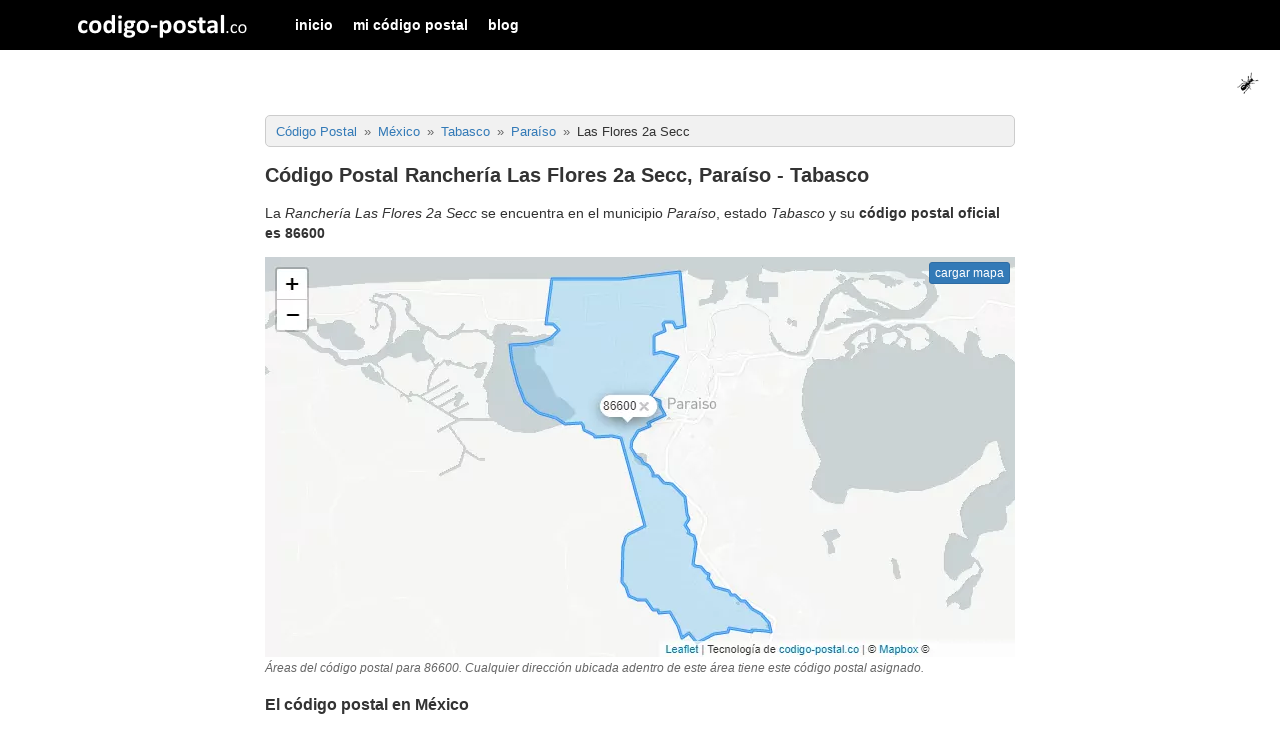

--- FILE ---
content_type: text/html; charset=UTF-8
request_url: https://codigo-postal.co/mexico/tabasco/rancheria-las-flores-2a-secc/
body_size: 3413
content:
	
<!doctype html>
<html lang="es">
	<head>
		<meta charset="utf-8">
		<meta http-equiv="X-UA-Compatible" content="IE=edge">
		<meta name="viewport" content="width=device-width, initial-scale=1">
		
		<title>Código Postal Ranchería Las Flores 2a Secc, Paraíso - Tabasco</title>
		
		<meta name="description" content="Averigua el código postal de Ranchería Las Flores 2a Secc, Paraíso - Tabasco in México." />
		<meta name="author" content="codigo-postal.co" />
		
		<meta property="fb:app_id" content="286861161921582" />
		<meta property="og:title" content="Código Postal Ranchería Las Flores 2a Secc, Paraíso - Tabasco" />
		<meta property="og:url" content="https://codigo-postal.co/mexico/tabasco/rancheria-las-flores-2a-secc/" />
		<meta property="og:type" content="website" />
		<meta property="og:image" content="https://cdn.codigo-postal.co/data/mx/images/cp/86600.webp" />
		<meta property="og:description" content="Averigua el código postal de Ranchería Las Flores 2a Secc, Paraíso - Tabasco in México." />
		
		<link rel="alternate" hreflang="es" href="https://codigo-postal.co/mexico/tabasco/rancheria-las-flores-2a-secc/" />		
		<link rel="alternate" hreflang="en-US" href="https://codigo-postal.co/en-us/mexico/tabasco/rancheria-las-flores-2a-secc/" />
		<link rel="alternate" hreflang="pt-BR" href="https://codigo-postal.co/pt-br/mexico/tabasco/rancheria-las-flores-2a-secc/" />

		<!-- CSS files -->
		<link rel="stylesheet" type="text/css" href="https://codigo-postal.co/css/stylesheet-responsive-grid.css">
		<link rel="stylesheet" type="text/css" href="https://codigo-postal.co/css/stylesheet-responsive.css">
		
		<!-- Favorite Icon -->
		<link rel="shortcut icon" type="image/x-icon" href="https://codigo-postal.co/images/favicon/favicon.ico" />
		
		<style>
			.btn-block {display: block;width: 100%;}
			#map {position:relative;}
			#map_div {position:absolute;top:5px;right:5px;}
			.ad_block{border-top:#dbdde1 solid 1px;border-bottom:#dbdde1 solid 1px;background-color:#f1f1f1;margin:30px 0;padding:20px 0}.ad_block::before{background:#fff;content:"Continua después de la publicidad";color:#6d6f71;font-size:9px;position:relative;text-transform:uppercase;top:-27px;display:block;text-align:center;margin:0 auto;padding:1px 3px;width:200px}
			h6{border-bottom: 1px solid #a2a9b1;font-weight: bold;font-size: 16px;margin-top: 60px;margin-bottom: 5px;}
			figcaption{font-size:12px;color:#666;font-style:italic;padding-top:3px;}
			@media screen and (max-width:960px){.ad-slot{min-height:280px}}
		</style>
		
		<script>
			function loadMap() {
				
				var simple_captcha = prompt("4 + 3 = ", '');

				if (simple_captcha != 7) {
					alert("Por favor, resuelva la ecuación para demostrar que no eres un robot");
					return false;
				}
				
				document.getElementById("map").style.height = "400px";
				var map_element = document.getElementById("map");
				var div_element = document.getElementById("map_div");
				div_element.innerHTML = '<img id="load_map" src="https://codigo-postal.org/images/loading.svg" width="20" height="20" />';
				
				// Update the count down every 1 second
				var x = setInterval(function() {
					map_element.innerHTML = "";
					map_element.classList.remove("before_load_map");
					initMap();
					clearInterval(x);
				}, 3000);
			}
			
			
		</script>
		
		<script async src="https://pagead2.googlesyndication.com/pagead/js/adsbygoogle.js?client=ca-pub-3248513691157520" crossorigin="anonymous"></script>
		
	</head>

	<body>
		
				
		<script>
		  (function(i,s,o,g,r,a,m){i['GoogleAnalyticsObject']=r;i[r]=i[r]||function(){
		  (i[r].q=i[r].q||[]).push(arguments)},i[r].l=1*new Date();a=s.createElement(o),
		  m=s.getElementsByTagName(o)[0];a.async=1;a.src=g;m.parentNode.insertBefore(a,m)
		  })(window,document,'script','https://www.google-analytics.com/analytics.js','ga');
		  ga('create', 'UA-19355113-6', 'auto');
		  ga('send', 'pageview');
		</script>
		
		<script>
		function openNav() {document.getElementById("offcanvas_menu").style.left = "0px";document.getElementById("offcanvas_menu").style.position = "fixed";}
		function closeNav() {document.getElementById("offcanvas_menu").style.left = "-300px";document.getElementById("offcanvas_menu").style.position = "absolute";}
		</script>
		
		<!-- Offcanvas Menu -->
		<div id="offcanvas_menu" class="offcanvas-menu">
			
			<div class="clearfix">
				<a class="xclose off-canvas-menu-toogle" title="Cerrar" onclick="closeNav();" style="margin-right:15px;padding: 5px 10px;">&times;</a>
			</div>
			
			<div class="clearfix">
				<ul>
					<li><a href="https://codigo-postal.co/">inicio</a></li><li><a href="https://codigo-postal.co/mi-codigo-postal/">mi código postal</a></li><li><a href="https://codigo-postal.co/blog/">blog</a></li>				</ul>
			</div>
		</div>
		
		<!-- Fixed navbar -->
		<nav class="navbar">	
			
			<div class="container">
			
				<div class="navbar-header">
				  
					<button type="button" id="offcanvas_menu_button" class="navbar-toggle hidden-lg off-canvas-menu-toogle" onclick="openNav();">
						<span class="icon-bar"></span>
						<span class="icon-bar"></span>
						<span class="icon-bar"></span>
					</button>
				  
					<a class="navbar-brand visible-lg-block" title="codigo-postal.co" href="/"></a>
					
					<a class="navbar-brand-xs hidden-lg" title="codigo-postal" href="/"></a>
				
				</div>
			   
				<div class="navbar-collapse collapse">
					
					<ul class="nav navbar-nav visible-lg-block">
						<li><a href="https://codigo-postal.co/">inicio</a></li><li><a href="https://codigo-postal.co/mi-codigo-postal/">mi código postal</a></li><li><a href="https://codigo-postal.co/blog/">blog</a></li>					</ul>

				</div>
				
			</div>
		</nav>
		
		<div id="ant" style="position:fixed;top:70px;right:20px;display:block;height:26px;">
			<img src="/images/template/smallant.gif" width="26" height="26" alt="the ant game" id="the_ant">
		</div>		
		<!-- Content -->
		<div class="container content_container" style="margin-top:60px;">
			
			<div class="row">
				
				<!-- Left column -->
				<div class="col-md-2">
					
				</div>
				
				<!-- Main column -->
				<div class="col-md-8">
			<div class="breadcrumbs_div">	<ol class="breadcrumb" itemscope="" itemtype="http://schema.org/BreadcrumbList">		<li itemprop="itemListElement" itemscope="" itemtype="http://schema.org/ListItem">			<a itemprop="item" href="https://codigo-postal.co/" title="Código Postal"><span itemprop="name">Código Postal</span></a>			<meta itemprop="position" content="1">		</li>		<li itemprop="itemListElement" itemscope="" itemtype="http://schema.org/ListItem">			<a itemprop="item" href="https://codigo-postal.co/mexico/" title="Código Postal México"><span itemprop="name">México</span></a>			<meta itemprop="position" content="2">		</li>		<li itemprop="itemListElement" itemscope="" itemtype="http://schema.org/ListItem">			<a itemprop="item" href="https://codigo-postal.co/mexico/tabasco/" title="Código Postal Tabasco"><span itemprop="name">Tabasco</span></a>			<meta itemprop="position" content="3">		</li>		<li itemprop="itemListElement" itemscope="" itemtype="http://schema.org/ListItem">			<a itemprop="item" href="https://codigo-postal.co/mexico/tabasco/paraiso/" title="Código Postal Paraíso"><span itemprop="name">Paraíso</span></a>			<meta itemprop="position" content="4">		</li>		<li itemprop="itemListElement" itemscope="" itemtype="http://schema.org/ListItem">			<span itemprop="name">Las Flores 2a Secc</span>			<meta itemprop="position" content="5">		</li>	</ol></div><h1>Código Postal Ranchería Las Flores 2a Secc, Paraíso - Tabasco</h1><p>La <em>Ranchería Las Flores 2a Secc</em> se encuentra en el municipio <em>Paraíso</em>, estado <em>Tabasco</em> y su <strong>código postal oficial es 86600</strong></p>						<div>
							<figure id="map">
								<img src="https://cdn.codigo-postal.co/data/mx/images/cp/86600.webp" alt="Código Postal Ranchería Las Flores 2a Secc, Paraíso - Tabasco"  width="750" height="400" style="{aspect-ratio:15:8;}" class="img-responsive" onClick="loadMap();">
								<div id="map_div"><button id="load_map" class="btn btn-xs btn-primary" onClick="loadMap();">cargar mapa</button></div>
								<figcaption>Áreas del código postal para 86600. Cualquier dirección ubicada adentro de este área tiene este código postal asignado.</figcaption>							</figure>
							
							<script>
							function initMap() {
								var div_element = document.getElementById("map");
								div_element.innerHTML = '<iframe src="https://www.google.com/maps/d/u/0/embed?mid=1m3kJJddeFYke057QB1J9K_hTlhYP9klR&ll=18.380767%2C-93.230909&z=10" width="100%" height="400"></iframe>';
							}
							</script>
						</div>
			<div class="question"><h3>El código postal en México</h3><p>El Catálogo Nacional de Códigos Postales, es elaborado por el Servicio Postal Mexicano y el código postal tiene de 5 dígitos, dependiendo de la zona del país. Los dos primeros identifican el estado o parte del mismo. En el caso de <em>Paraíso</em> el rango del código postal del estado de <em>Tabasco</em> es 86. Para envío de cartas, encomiendas o paquetes a Paraíso, Tabasco siempre deberás utilizar el código postal de cinco dígitos.</p></div><div class="question"><h3>Clave LADA de Paraíso, Tabasco</h3><p>La clave lada (código telefónico de área) es 933</p></div><div class="question"><h3>Código Postal Tabasco</h3><p>Ver el listado del <a title="Código Postal Tabasco" href="https://codigo-postal.co/mexico/tabasco/">código postal de Tabasco</a></p></div><div class="question"><h3>¿A que ciudad pertenece el código postal 86600?</h3><p>Ver listado de municipios con <a href="https://codigo-postal.co/mexico/cp/86600/">código postal 86600 en México</a></p></div>				</div>
				
				<!-- Right column -->
				<div class="col-md-2">
					
				</div>
				
				
			</div>
			
		</div>
		
		<!-- Footer -->
				<!-- Footer -->
		<div class="container-fluid" id="footer_page" style="background:#f1f1f1;padding:20px 20px 40px 20px;margin-top:20px;font-size:12px;">
			
			<div class="container">
				<div class="row">
					<div class="col-md-12">
						<p style="text-align:center;">
<strong><a href="http://codigo-postal.co/" title="Buscar Código Postal">Código Postal</a></strong><br/>© 2016-2026 - Todos los derechos reservados.						</p>
						<div style="text-align:center;">
						<a href="https://codigo-postal.co/mexico/tabasco/rancheria-las-flores-2a-secc/" title="Versión en español"><span class="lang_flag lang_es"></span></a><a href="https://codigo-postal.co/en-us/mexico/tabasco/rancheria-las-flores-2a-secc/" title="English version"><span class="lang_flag lang_us"></span></a><a href="https://codigo-postal.co/pt-br/mexico/tabasco/rancheria-las-flores-2a-secc/" title="Versão em português"><span class="lang_flag lang_pt"></span></a>							
						</div>
					</div>
				</div>
			</div>
		</div>
		
				
		
	</body>
</html>

--- FILE ---
content_type: text/html; charset=utf-8
request_url: https://www.google.com/recaptcha/api2/aframe
body_size: 269
content:
<!DOCTYPE HTML><html><head><meta http-equiv="content-type" content="text/html; charset=UTF-8"></head><body><script nonce="Os_XM_Kl1XdjuQPV3_BvWA">/** Anti-fraud and anti-abuse applications only. See google.com/recaptcha */ try{var clients={'sodar':'https://pagead2.googlesyndication.com/pagead/sodar?'};window.addEventListener("message",function(a){try{if(a.source===window.parent){var b=JSON.parse(a.data);var c=clients[b['id']];if(c){var d=document.createElement('img');d.src=c+b['params']+'&rc='+(localStorage.getItem("rc::a")?sessionStorage.getItem("rc::b"):"");window.document.body.appendChild(d);sessionStorage.setItem("rc::e",parseInt(sessionStorage.getItem("rc::e")||0)+1);localStorage.setItem("rc::h",'1769455913493');}}}catch(b){}});window.parent.postMessage("_grecaptcha_ready", "*");}catch(b){}</script></body></html>

--- FILE ---
content_type: text/plain
request_url: https://www.google-analytics.com/j/collect?v=1&_v=j102&a=284680829&t=pageview&_s=1&dl=https%3A%2F%2Fcodigo-postal.co%2Fmexico%2Ftabasco%2Francheria-las-flores-2a-secc%2F&ul=en-us%40posix&dt=C%C3%B3digo%20Postal%20Rancher%C3%ADa%20Las%20Flores%202a%20Secc%2C%20Para%C3%ADso%20-%20Tabasco&sr=1280x720&vp=1280x720&_u=IEBAAEABAAAAACAAI~&jid=604965487&gjid=1143385825&cid=635069001.1769455912&tid=UA-19355113-6&_gid=190491641.1769455912&_r=1&_slc=1&z=242485997
body_size: -451
content:
2,cG-60ZTJKFCXS